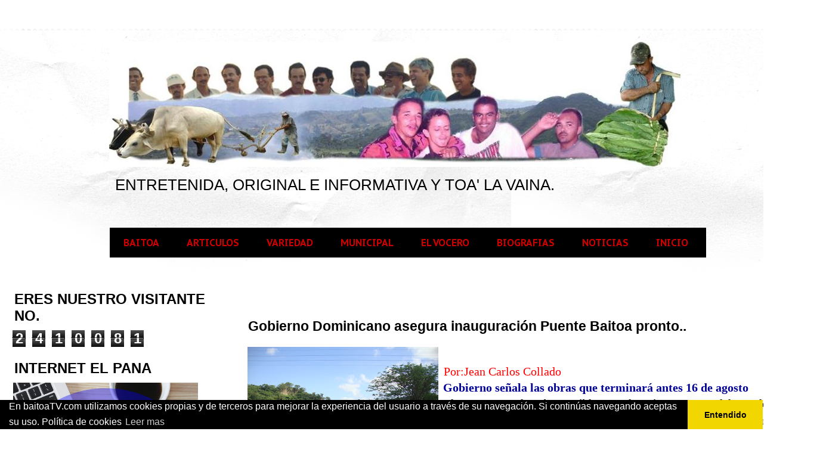

--- FILE ---
content_type: text/html; charset=UTF-8
request_url: http://www.baitoatv.com/b/stats?style=BLACK_TRANSPARENT&timeRange=ALL_TIME&token=APq4FmCxq6vMQuAPlDibUlI0lPjCrMbtp8y4wLY3dCMX4p65tW7NtrmCqTgaYbaQUANhTgoI-Bpzy7Fj0zyEiyy8JhS1zzhVvQ
body_size: 245
content:
{"total":2410081,"sparklineOptions":{"backgroundColor":{"fillOpacity":0.1,"fill":"#000000"},"series":[{"areaOpacity":0.3,"color":"#202020"}]},"sparklineData":[[0,9],[1,21],[2,39],[3,9],[4,12],[5,48],[6,9],[7,9],[8,5],[9,2],[10,3],[11,3],[12,4],[13,2],[14,1],[15,2],[16,4],[17,4],[18,3],[19,2],[20,3],[21,4],[22,100],[23,11],[24,4],[25,7],[26,14],[27,6],[28,4],[29,6]],"nextTickMs":327272}

--- FILE ---
content_type: text/html; charset=utf-8
request_url: https://www.google.com/recaptcha/api2/aframe
body_size: 267
content:
<!DOCTYPE HTML><html><head><meta http-equiv="content-type" content="text/html; charset=UTF-8"></head><body><script nonce="o7q8-VLNqiU5tW--T9mQaw">/** Anti-fraud and anti-abuse applications only. See google.com/recaptcha */ try{var clients={'sodar':'https://pagead2.googlesyndication.com/pagead/sodar?'};window.addEventListener("message",function(a){try{if(a.source===window.parent){var b=JSON.parse(a.data);var c=clients[b['id']];if(c){var d=document.createElement('img');d.src=c+b['params']+'&rc='+(localStorage.getItem("rc::a")?sessionStorage.getItem("rc::b"):"");window.document.body.appendChild(d);sessionStorage.setItem("rc::e",parseInt(sessionStorage.getItem("rc::e")||0)+1);localStorage.setItem("rc::h",'1767989348201');}}}catch(b){}});window.parent.postMessage("_grecaptcha_ready", "*");}catch(b){}</script></body></html>